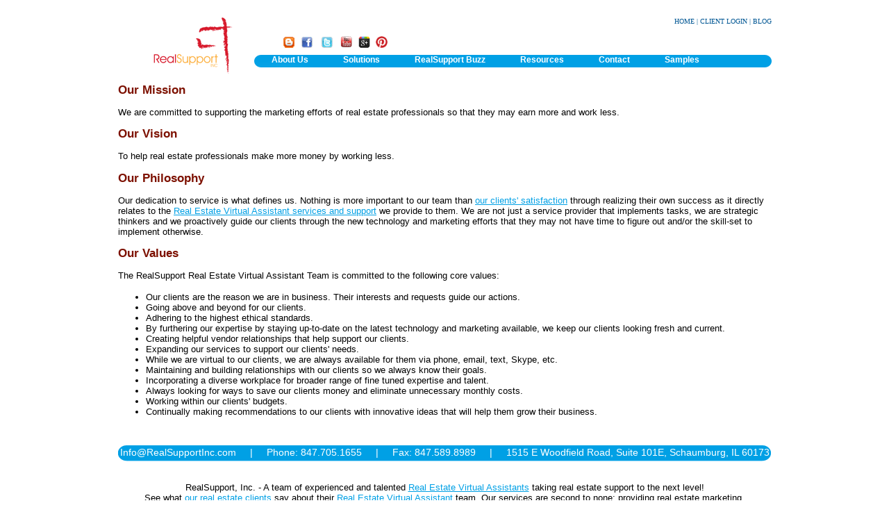

--- FILE ---
content_type: text/html;charset=UTF-8
request_url: https://realsupportinc.com/about/mission.cfm
body_size: 9475
content:


<style>
.Label	{font: 12px Verdana, Arial, Helvetica, sans-serif; font-weight:bold;}
.Item 	{font: 12px Verdana, Arial, Helvetica, sans-serif;}
.Item2 	{font: 11px Verdana, Arial, Helvetica, sans-serif;}
.Title  {font: 14px Verdana, Arial, Helvetica, sans-serif; font-weight:bold;}
TH,.TH	{font: 12px Verdana, Arial, Helvetica, sans-serif; font-weight:bold;}
.Table	{border-top:0px; border-left:0px; border-right:1px solid #000000; color:#000000;}
.tab	{color:#000000; font-weight:bold; text-decoration: none; border:1px solid #000000;}
.tabactive		 {color:#000000; font-weight:bold; text-decoration: none; border:1px solid #000000;}
.buttonnotchip {color:#ebebeb; font: 10px Verdana, Arial, Helvetica, sans-serif;  color:#000000; }

</style>


<html>
<head>
<title>Real Estate Virtual Assistant - RealSupport Inc. </title>
<META NAME="Description" content="Real Estate Virtual Assistant - RealSupport Inc supports real estate agents virtually, REVA, Real Estate Marketing, Real Estate Postcards, Real Estate Support Services">
<META NAME="Keywords" content="real estate virtual assistant, VA, REPA, Mr. internet, michael russer, russer.com, www.russer.com, real estate marketing, online real estate marketing, outsourcing, va for real estate, real estate va, virtual, assistant for real estate, real estate marketing by virtual assistants, Mr. Internet, mr internet, russer boot camp, real estate coach,virtual assistants, virtual assistant services, real estate virtual assistants, virtual administrative, assistant, real estate assistant, virtual assistance, realtor virtual assistant, real estate virtual assistance, real estate professional assistant, closing coordination, transaction coordination, virtual executive assistant, real estate support, virtual administrative assistants, hire a virtual assistant, virtual secretary, real estate, assistance, real estate va, certified virtual assistant, virtual assistant service, virtual assitant, a virtual assistant, listing coordination, reva, listing coordinator, virtual assisting, real estate, broker assistant, real estate marketing, real estate website, real estate websites, real estate lists, real estate ad, real estate advertisement, real estate advertising, real estate classifieds, real estate list, real estate leads, real estate book, real estate ebook, real estate prospects, real estate flyers, real estate newsletters, real estate marketing leads, real estate flyer, real estate software, real estate postcards, top producer real estate software, exclusive real estate leads, real estate marketing assistant, real estate project, outlook real estate software, 
real estate accounting software, software for real estate, real estate company advertising, microsoft outlook real estate, real estate farming, real estate promotion, software for real estate professionals, real estate administration, real estate help, real estate transaction coordination, real estate prospecting, real estate postcards, real estate mailing lists, real estate cards, advertising for real estate, online real estate advertising, real estate advertising ideas, real estate direct mail, real estate direct mailing, real estate business cards, real estate closing services, real estate support services, real estate transaction coordinator, 
real estate agents advertising, real estate agent assistant, advertising for real estate agents, software for real estate agents, real estate agent software, real estate agent advertising, advertising for real estate agent, 
real estate agents, real estate agents websites, virtual, carrie gable, real estate blogging, real estate blog, real estate blogs">
<meta property="fb:page_id" content="55010230845" />
	<LINK REL="StyleSheet" HREF="/includes/styles.css" type="text/css">
<meta http-equiv="Content-Type" content="text/html; charset=iso-8859-1">
<meta property="article:author" content="https://www.facebook.com/RealSupportInc" />


<!--[if IE]>
	<LINK REL="StyleSheet" HREF="/includes/ie_styles.css" type="text/css">
<![endif]-->

<script>
  (function(i,s,o,g,r,a,m){i['GoogleAnalyticsObject']=r;i[r]=i[r]||function(){
  (i[r].q=i[r].q||[]).push(arguments)},i[r].l=1*new Date();a=s.createElement(o),
  m=s.getElementsByTagName(o)[0];a.async=1;a.src=g;m.parentNode.insertBefore(a,m)
  })(window,document,'script','//www.google-analytics.com/analytics.js','ga');

  ga('create', 'UA-21514108-1', 'realsupportinc.com');
  ga('require', 'displayfeatures');
  ga('send', 'pageview');

</script>

<script>(function() {
  var _fbq = window._fbq || (window._fbq = []);
  if (!_fbq.loaded) {
    var fbds = document.createElement('script');
    fbds.async = true;
    fbds.src = '//connect.facebook.net/en_US/fbds.js';
    var s = document.getElementsByTagName('script')[0];
    s.parentNode.insertBefore(fbds, s);
    _fbq.loaded = true;
  }
  _fbq.push(['addPixelId', '1492850534302323']);
})();
window._fbq = window._fbq || [];
window._fbq.push(['track', 'PixelInitialized', {}]);
</script>
<noscript><img height="1" width="1" alt="" style="display:none" src="https://www.facebook.com/tr?id=1492850534302323&ev=PixelInitialized" /></noscript>

<meta name="google-site-verification" content="TLaBQTfnkH6P7hsRoaqbpQtiSGe9UvBTAWVKvoRZ5ls" />

</head>
<script type="text/javascript" src="https://apis.google.com/js/plusone.js"></script>
<body>
<div align="center">


<script language="JavaScript"><!--	
	var menuActive = 0;
	var menuOn = 0;
	var onLayer, onLayer2, onLayer3, NS4, NS6, IE4, IE3;
	var timeOn = null;
	var giMouseX;
	var giMouseY;
	var isBtnOver;
	
	var bName = navigator.appName;
	var bVer = parseInt(navigator.appVersion);
	var NS6 = (bName == "Netscape" && bVer >= 5);
	var NS4 = (bName == "Netscape" && bVer >= 4 && bVer < 5);
	var IE4 = (bName == "Microsoft Internet Explorer" && bVer >= 4);
	var NS3 = (bName == "Netscape" && bVer < 4);
	var IE3 = (bName == "Microsoft Internet Explorer" && bVer < 4);
	
	if(bVer < 4) {
		location.href = "nochance.cfm";
	} else {
		
		if(bVer > 3) {
			if(bName == "Microsoft Internet Explorer") {
				var layerStyleRef="layer.style.";
				var layerRef="document.all";
				var styleSwitch=".style";
			} else if(bName == "Netscape") {
				if(bVer < 5) {
					var layerStyleRef="layer.";
					var layerRef="document.layers";
					var styleSwitch="";
				} else {
					var styleSwitch=".style";
				}
			}
		}
		
		function CenterMenu() {
			var MinimumPixelLeft = 0;
			var TheWindowWidth = IE4 ? document.body.clientWidth : window.innerWidth;
			return Math.max(parseInt((TheWindowWidth-750) / 2),MinimumPixelLeft);
		}
		
		// SHOW MENU
		function showLayer(layerName,level){
		if (NS4 || IE4 || NS6) {
		 if (timeOn != null) {
		 clearTimeout(timeOn)
		 
		 if (level == "3") {
		   if (onLayer3 != null) {hideLayer(onLayer3);}
		 }
		 else if (level == "2") {
		   if (onLayer3 != null) {hideLayer(onLayer3);}
		   if (onLayer2 != null) {hideLayer(onLayer2);}
		 }
		 else {
		   if (onLayer3 != null) {hideLayer(onLayer3);}
		   if (onLayer2 != null) {hideLayer(onLayer2);}
		   if (onLayer != null) {hideLayer(onLayer);}
		 }
		 }
		 if (NS4 || IE4) {
			newLeft = parseInt(eval(layerName + '.origLeft')) + CenterMenu();
			eval(layerRef+'["'+layerName+'"]'+styleSwitch+'.left=' + newLeft);
			eval(layerRef+'["'+layerName+'"]'+styleSwitch+'.visibility="visible"');
		 } 
		 if (NS6) {
			newLeft = parseInt(eval(layerName + '.origLeft')) + CenterMenu();
			eval('document.getElementById("'+layerName+'")'+styleSwitch+'.left=' + newLeft);
			eval('document.getElementById("'+layerName+'")'+styleSwitch+'.visibility="visible"');
		 } 
		 if (level == "3") onLayer3 = layerName;
		 else if (level == "2") onLayer2 = layerName;
		 else onLayer = layerName; 
		 }
		 isBtnOver = true;
		}
		
		// HIDE MENU
		function hideLayer(layerName,level){
		 if (menuActive == 0) {
		 if (NS4 || IE4) {
		 eval(layerRef+'["'+layerName+'"]'+styleSwitch+'.visibility="hidden"');
		 }
		 if (NS6) {
		 eval('document.getElementById("'+layerName+'")'+styleSwitch+'.visibility="hidden"');
		 }
		 }
		}
		// TIMER FOR BUTTON MOUSE OUT
		function btnTimer() {
		 isBtnOver = false;
		 timeOn = setTimeout("btnOut()",800)
		}// BUTTON MOUSE OUT
		function btnOut(layerName) {
		 if (menuActive == 0) {
		 if (onLayer3 != null) {
		   hideLayer(onLayer3);
		   onLayer3 == null;
		 }
		 if (onLayer2 != null) {
		   hideLayer(onLayer2);
		   onLayer2 == null;
		 }
		 if (onLayer != null) {
		   hideLayer(onLayer);
		   onLayer == null;
		 }
		 }
		}// MENU MOUSE OVER 
		function menuOver(level) {
		 if (level == "2") {
		   if (onLayer3 != null) {hideLayer(onLayer3);}
		 }
		 if (level == "1"){
		   if (onLayer3 != null) {hideLayer(onLayer3);}
		   if (onLayer2 != null) {hideLayer(onLayer2);}
		 }
		 clearTimeout(timeOn);
		 menuActive = 1;
		}
		
		// MENU MOUSE OUT 
		function menuOut(level) {
			menuActive = 0;
			timeOn = setTimeout("btnOut(onLayer)", 800);
		}
	}
	
//--></script>

<SCRIPT LANGUAGE="JavaScript" TYPE="text/javascript"><!--
var aboutMenu = new Object();
aboutMenu.origLeft = parseInt("115");
//--></SCRIPT> 
<div id="aboutMenu" style="left: 115; position: absolute; top: 97; visibility: hidden; z-index: 701">

<table  border="0" cellspacing="0" cellpadding="0" width="200" bgcolor="000033">
<tr>
	<td valign="top"> 

		<table width="100%"   border="0" cellspacing="0" cellpadding="0" bgcolor="00a0e5" >

		<tr><td> 
<a href="/about/company_info.cfm" onmouseout="menuOut(1);"  onmouseover="menuOver(1);" class="Navmenus">&nbsp; Corporate Profile</a> <a href="/about/mission.cfm" onmouseout="menuOut(1);"  onmouseover="menuOver(1);" class="Navmenus">&nbsp; Mission, Vision, Values</a> <a href="/about/employee.cfm" onmouseout="menuOut(1);"  onmouseover="menuOver(1);" class="Navmenus">&nbsp; Team Member Profiles</a> <a href="/about/career.cfm" onmouseout="menuOut(1);"  onmouseover="menuOver(1);" class="Navmenus">&nbsp; Career Opportunities</a> <a href="/about/podcasts.cfm" onmouseout="menuOut(1);"  onmouseover="menuOver(1);" class="Navmenus">&nbsp; Podcast</a> <a href="http://activerain.com/blogs/carriegable21" onmouseout="menuOut(1);"  onmouseover="menuOver(1);" target="_blank" class="Navmenus">&nbsp; Blog</a> <a href="/about/equipment.cfm" onmouseout="menuOut(1);"  onmouseover="menuOver(1);" class="Navmenus">&nbsp; Equipment and Software</a> <a href="/about/membership.cfm" onmouseout="menuOut(1);"  onmouseover="menuOver(1);" class="Navmenus">&nbsp; Membership and Certifications</a> <a href="/about/contact.cfm" onmouseout="menuOut(1);"  onmouseover="menuOver(1);" class="Navmenus">&nbsp; Contact Us</a> </td></tr></table> </td>
</tr>
</table>
</div> <SCRIPT LANGUAGE="JavaScript" TYPE="text/javascript"><!--
var servicesMenu = new Object();
servicesMenu.origLeft = parseInt("220");
//--></SCRIPT> 
<div id="servicesMenu" style="left: 220; position: absolute; top: 97; visibility: hidden; z-index: 702">

<table  border="0" cellspacing="0" cellpadding="0" width="200" bgcolor="000033">
<tr>
	<td valign="top"> 

		<table width="100%"   border="0" cellspacing="0" cellpadding="0" bgcolor="00a0e5" >

		<tr><td> 
<a href="/services/custom_listing.cfm" onmouseout="menuOut(1);"  onmouseover="menuOver(1);showLayer('services1',2)" class="Navmenus">&nbsp; Listing Marketing Efforts</a> <a href="/services/Google_Remarketing.cfm" onmouseout="menuOut(1);"  onmouseover="menuOver(1);showLayer('services2',2)" class="Navmenus">&nbsp; Google Remarketing</a> <a href="/services/web.cfm" onmouseout="menuOut(1);"  onmouseover="menuOver(1);showLayer('services3',2)" class="Navmenus">&nbsp; Web Design & Maintenance</a> <a href="/services/branding.cfm" onmouseout="menuOut(1);"  onmouseover="menuOver(1);showLayer('services4',2)" class="Navmenus">&nbsp; Real Estate Branding</a> <a href="/services/publicrelations.cfm" onmouseout="menuOut(1);"  onmouseover="menuOver(1);showLayer('services12',2)" class="Navmenus">&nbsp; Public Relations</a> <a href="/services/social_networking.cfm" onmouseout="menuOut(1);"  onmouseover="menuOver(1);showLayer('services5',2)" class="Navmenus">&nbsp; Social Networking</a> <a href="/services/blog_tips.cfm" onmouseout="menuOut(1);"  onmouseover="menuOver(1);showLayer('services14',2)" class="Navmenus">&nbsp; Blogging</a> <a href="/services/copywriting.cfm" onmouseout="menuOut(1);"  onmouseover="menuOver(1);showLayer('services15',2)" class="Navmenus">&nbsp; Real Estate Copywriting</a> <a href="/services/prospect.cfm" onmouseout="menuOut(1);"  onmouseover="menuOver(1);showLayer('services6',2)" class="Navmenus">&nbsp; Lead Prospect Management</a> <a href="/services/marketing_presentation_form.cfm" onmouseout="menuOut(1);"  onmouseover="menuOver(1);showLayer('services7',2)" class="Navmenus">&nbsp; Listing Presentation</a> <a href="/services/cma.cfm" onmouseout="menuOut(1);"  onmouseover="menuOver(1);showLayer('services8',2)" class="Navmenus">&nbsp; CMA Creation</a> <a href="/services/marketing_presentation_form.cfm" onmouseout="menuOut(1);"  onmouseover="menuOver(1);showLayer('services10',2)" class="Navmenus">&nbsp; General Marketing Projects</a> <a href="/services/brokerscope.cfm" onmouseout="menuOut(1);"  onmouseover="menuOver(1);showLayer('services11',2)" class="Navmenus">&nbsp; Broker Solutions</a> <a href="/services/onlinereputation.cfm" onmouseout="menuOut(1);"  onmouseover="menuOver(1);showLayer('services18',2)" class="Navmenus">&nbsp; Online Reputation Management</a> </td></tr></table> </td>
</tr>
</table>
</div> <SCRIPT LANGUAGE="JavaScript" TYPE="text/javascript"><!--
var buzzMenu = new Object();
buzzMenu.origLeft = parseInt("320");
//--></SCRIPT> 
<div id="buzzMenu" style="left: 320; position: absolute; top: 97; visibility: hidden; z-index: 703">

<table  border="0" cellspacing="0" cellpadding="0" width="200" bgcolor="000033">
<tr>
	<td valign="top"> 

		<table width="100%"   border="0" cellspacing="0" cellpadding="0" bgcolor="00a0e5" >

		<tr><td> 
<a href="/buzz/news.cfm" onmouseout="menuOut(1);"  onmouseover="menuOver(1);" class="Navmenus">&nbsp; In the News</a> <a href="/buzz/eNewsletter.cfm" onmouseout="menuOut(1);"  onmouseover="menuOver(1);" class="Navmenus">&nbsp; eNewsletter</a> <a href="/buzz/testimonials.cfm" onmouseout="menuOut(1);"  onmouseover="menuOver(1);" class="Navmenus">&nbsp; Reviews/Testimonials</a> <a href="/ourclients/photouse.cfm" onmouseout="menuOut(1);"  onmouseover="menuOver(1);" class="Navmenus">&nbsp; Photo Use Policy</a> </td></tr></table> </td>
</tr>
</table>
</div> <SCRIPT LANGUAGE="JavaScript" TYPE="text/javascript"><!--
var ourclientsMenu = new Object();
ourclientsMenu.origLeft = parseInt("380");
//--></SCRIPT> 
<div id="ourclientsMenu" style="left: 380; position: absolute; top: 97; visibility: hidden; z-index: 704">

<table  border="0" cellspacing="0" cellpadding="0" width="200" bgcolor="000033">
<tr>
	<td valign="top"> 

		<table width="100%"   border="0" cellspacing="0" cellpadding="0" bgcolor="00a0e5" >

		<tr><td> 
<a href="/ourclients/" onmouseout="menuOut(1);"  onmouseover="menuOver(1);" class="Navmenus">&nbsp; Client List</a> <a href="/buzz/testimonials.cfm" onmouseout="menuOut(1);"  onmouseover="menuOver(1);" class="Navmenus">&nbsp; Testimonials</a> <a href="/ourclients/photouse.cfm" onmouseout="menuOut(1);"  onmouseover="menuOver(1);" class="Navmenus">&nbsp; Photo Use Policy</a> </td></tr></table> </td>
</tr>
</table>
</div> <SCRIPT LANGUAGE="JavaScript" TYPE="text/javascript"><!--
var privacyMenu = new Object();
privacyMenu.origLeft = parseInt("469");
//--></SCRIPT> 
<div id="privacyMenu" style="left: 469; position: absolute; top: 97; visibility: hidden; z-index: 705">

<table  border="0" cellspacing="0" cellpadding="0" width="200" bgcolor="000033">
<tr>
	<td valign="top"> 

		<table width="100%"   border="0" cellspacing="0" cellpadding="0" bgcolor="00a0e5" >

		<tr><td> 
<a href="/resources/qrcode.cfm" onmouseout="menuOut(1);"  onmouseover="menuOver(1);" class="Navmenus">&nbsp; QR Code Generator</a> <a href="/privacy/" onmouseout="menuOut(1);"  onmouseover="menuOver(1);" class="Navmenus">&nbsp; Privacy Policy</a> <a href="/ourclients/photouse.cfm" onmouseout="menuOut(1);"  onmouseover="menuOver(1);" class="Navmenus">&nbsp; Logo and Photo Use Policy</a> </td></tr></table> </td>
</tr>
</table>
</div> <SCRIPT LANGUAGE="JavaScript" TYPE="text/javascript"><!--
var services1 = new Object();
services1.origLeft = parseInt("420");
//--></SCRIPT> 
<div id="services1" style="left: 420; position: absolute; top: 97; visibility: hidden; z-index: 806">

<table  border="0" cellspacing="0" cellpadding="0" width="200" bgcolor="000033">
<tr>
	<td valign="top"> 

		<table width="100%"   border="0" cellspacing="0" cellpadding="0" bgcolor="00a0e5" >

		<tr><td> 
<a href="/services/listing_samples.cfm" onmouseout="menuOut(2);"  onmouseover="menuOver(2);" class="Navmenus">&nbsp; View Samples</a> <a href="/services/custom_listing_pricing.cfm" onmouseout="menuOut(2);"  onmouseover="menuOver(2);" class="Navmenus">&nbsp; Request a Proposal</a> <a href="/about/podcasts.cfm" onmouseout="menuOut(2);"  onmouseover="menuOver(2);" class="Navmenus">&nbsp; Podcast</a> </td></tr></table> </td>
</tr>
</table>
</div> <SCRIPT LANGUAGE="JavaScript" TYPE="text/javascript"><!--
var services2 = new Object();
services2.origLeft = parseInt("420");
//--></SCRIPT> 
<div id="services2" style="left: 420; position: absolute; top: 112; visibility: hidden; z-index: 807">

<table  border="0" cellspacing="0" cellpadding="0" width="200" bgcolor="000033">
<tr>
	<td valign="top"> 

		<table width="100%"   border="0" cellspacing="0" cellpadding="0" bgcolor="00a0e5" >

		<tr><td> 
<a href="/services/quote.cfm" onmouseout="menuOut(2);"  onmouseover="menuOver(2);" class="Navmenus">&nbsp; Request a Proposal</a> </td></tr></table> </td>
</tr>
</table>
</div> <SCRIPT LANGUAGE="JavaScript" TYPE="text/javascript"><!--
var services3 = new Object();
services3.origLeft = parseInt("420");
//--></SCRIPT> 
<div id="services3" style="left: 420; position: absolute; top: 112; visibility: hidden; z-index: 808">

<table  border="0" cellspacing="0" cellpadding="0" width="200" bgcolor="000033">
<tr>
	<td valign="top"> 

		<table width="100%"   border="0" cellspacing="0" cellpadding="0" bgcolor="00a0e5" >

		<tr><td> 
<a href="/services/listing_samples.cfm" onmouseout="menuOut(2);"  onmouseover="menuOver(2);" class="Navmenus">&nbsp; View Samples</a> <a href="/services/quote.cfm" onmouseout="menuOut(2);"  onmouseover="menuOver(2);" class="Navmenus">&nbsp; Request a Proposal</a> </td></tr></table> </td>
</tr>
</table>
</div> <SCRIPT LANGUAGE="JavaScript" TYPE="text/javascript"><!--
var services4 = new Object();
services4.origLeft = parseInt("420");
//--></SCRIPT> 
<div id="services4" style="left: 420; position: absolute; top: 127; visibility: hidden; z-index: 809">

<table  border="0" cellspacing="0" cellpadding="0" width="200" bgcolor="000033">
<tr>
	<td valign="top"> 

		<table width="100%"   border="0" cellspacing="0" cellpadding="0" bgcolor="00a0e5" >

		<tr><td> 
<a href="/services/listing_samples.cfm" onmouseout="menuOut(2);"  onmouseover="menuOver(2);" class="Navmenus">&nbsp; View Samples</a> <a href="/services/quote.cfm" onmouseout="menuOut(2);"  onmouseover="menuOver(2);" class="Navmenus">&nbsp; Request a Proposal</a> </td></tr></table> </td>
</tr>
</table>
</div> <SCRIPT LANGUAGE="JavaScript" TYPE="text/javascript"><!--
var services12 = new Object();
services12.origLeft = parseInt("420");
//--></SCRIPT> 
<div id="services12" style="left: 420; position: absolute; top: 142; visibility: hidden; z-index: 810">

<table  border="0" cellspacing="0" cellpadding="0" width="200" bgcolor="000033">
<tr>
	<td valign="top"> 

		<table width="100%"   border="0" cellspacing="0" cellpadding="0" bgcolor="00a0e5" >

		<tr><td> 
<a href="/services/quote.cfm" onmouseout="menuOut(2);"  onmouseover="menuOver(2);" class="Navmenus">&nbsp; Request a Proposal</a> </td></tr></table> </td>
</tr>
</table>
</div> <SCRIPT LANGUAGE="JavaScript" TYPE="text/javascript"><!--
var services5 = new Object();
services5.origLeft = parseInt("420");
//--></SCRIPT> 
<div id="services5" style="left: 420; position: absolute; top: 157; visibility: hidden; z-index: 811">

<table  border="0" cellspacing="0" cellpadding="0" width="200" bgcolor="000033">
<tr>
	<td valign="top"> 

		<table width="100%"   border="0" cellspacing="0" cellpadding="0" bgcolor="00a0e5" >

		<tr><td> 
<a href="/services/listing_samples.cfm" onmouseout="menuOut(2);"  onmouseover="menuOver(2);" class="Navmenus">&nbsp; View Samples</a> <a href="/services/quote.cfm" onmouseout="menuOut(2);"  onmouseover="menuOver(2);" class="Navmenus">&nbsp; Request a Proposal</a> </td></tr></table> </td>
</tr>
</table>
</div> <SCRIPT LANGUAGE="JavaScript" TYPE="text/javascript"><!--
var services14 = new Object();
services14.origLeft = parseInt("420");
//--></SCRIPT> 
<div id="services14" style="left: 420; position: absolute; top: 172; visibility: hidden; z-index: 812">

<table  border="0" cellspacing="0" cellpadding="0" width="200" bgcolor="000033">
<tr>
	<td valign="top"> 

		<table width="100%"   border="0" cellspacing="0" cellpadding="0" bgcolor="00a0e5" >

		<tr><td> 
<a href="/services/listing_samples.cfm" onmouseout="menuOut(2);"  onmouseover="menuOver(2);" class="Navmenus">&nbsp; View Samples</a> <a href="/services/quote.cfm" onmouseout="menuOut(2);"  onmouseover="menuOver(2);" class="Navmenus">&nbsp; Request a Proposal</a> </td></tr></table> </td>
</tr>
</table>
</div> <SCRIPT LANGUAGE="JavaScript" TYPE="text/javascript"><!--
var services15 = new Object();
services15.origLeft = parseInt("420");
//--></SCRIPT> 
<div id="services15" style="left: 420; position: absolute; top: 187; visibility: hidden; z-index: 813">

<table  border="0" cellspacing="0" cellpadding="0" width="200" bgcolor="000033">
<tr>
	<td valign="top"> 

		<table width="100%"   border="0" cellspacing="0" cellpadding="0" bgcolor="00a0e5" >

		<tr><td> 
<a href="/services/listing_samples.cfm" onmouseout="menuOut(2);"  onmouseover="menuOver(2);" class="Navmenus">&nbsp; View Samples</a> <a href="/services/quote.cfm" onmouseout="menuOut(2);"  onmouseover="menuOver(2);" class="Navmenus">&nbsp; Request a Proposal</a> </td></tr></table> </td>
</tr>
</table>
</div> <SCRIPT LANGUAGE="JavaScript" TYPE="text/javascript"><!--
var services6 = new Object();
services6.origLeft = parseInt("420");
//--></SCRIPT> 
<div id="services6" style="left: 420; position: absolute; top: 202; visibility: hidden; z-index: 814">

<table  border="0" cellspacing="0" cellpadding="0" width="200" bgcolor="000033">
<tr>
	<td valign="top"> 

		<table width="100%"   border="0" cellspacing="0" cellpadding="0" bgcolor="00a0e5" >

		<tr><td> 
<a href="/services/quote.cfm" onmouseout="menuOut(2);"  onmouseover="menuOver(2);" class="Navmenus">&nbsp; Request a Proposal</a> </td></tr></table> </td>
</tr>
</table>
</div> <SCRIPT LANGUAGE="JavaScript" TYPE="text/javascript"><!--
var services7 = new Object();
services7.origLeft = parseInt("420");
//--></SCRIPT> 
<div id="services7" style="left: 420; position: absolute; top: 217; visibility: hidden; z-index: 815">

<table  border="0" cellspacing="0" cellpadding="0" width="200" bgcolor="000033">
<tr>
	<td valign="top"> 

		<table width="100%"   border="0" cellspacing="0" cellpadding="0" bgcolor="00a0e5" >

		<tr><td> 
<a href="/services/marketing_presentation_form.cfm" onmouseout="menuOut(2);"  onmouseover="menuOver(2);" class="Navmenus">&nbsp; Get More Info</a> </td></tr></table> </td>
</tr>
</table>
</div> <SCRIPT LANGUAGE="JavaScript" TYPE="text/javascript"><!--
var services8 = new Object();
services8.origLeft = parseInt("420");
//--></SCRIPT> 
<div id="services8" style="left: 420; position: absolute; top: 232; visibility: hidden; z-index: 816">

<table  border="0" cellspacing="0" cellpadding="0" width="200" bgcolor="000033">
<tr>
	<td valign="top"> 

		<table width="100%"   border="0" cellspacing="0" cellpadding="0" bgcolor="00a0e5" >

		<tr><td> 
<a href="/services/quote.cfm" onmouseout="menuOut(2);"  onmouseover="menuOver(2);" class="Navmenus">&nbsp; Request a Proposal</a> </td></tr></table> </td>
</tr>
</table>
</div> <SCRIPT LANGUAGE="JavaScript" TYPE="text/javascript"><!--
var services9 = new Object();
services9.origLeft = parseInt("420");
//--></SCRIPT> 
<div id="services9" style="left: 420; position: absolute; top: 247; visibility: hidden; z-index: 817">

<table  border="0" cellspacing="0" cellpadding="0" width="200" bgcolor="000033">
<tr>
	<td valign="top"> 

		<table width="100%"   border="0" cellspacing="0" cellpadding="0" bgcolor="00a0e5" >

		<tr><td> 
<a href="/services/quote.cfm" onmouseout="menuOut(2);"  onmouseover="menuOver(2);" class="Navmenus">&nbsp; Request a Proposal</a> </td></tr></table> </td>
</tr>
</table>
</div> <SCRIPT LANGUAGE="JavaScript" TYPE="text/javascript"><!--
var services13 = new Object();
services13.origLeft = parseInt("420");
//--></SCRIPT> 
<div id="services13" style="left: 420; position: absolute; top: 232; visibility: hidden; z-index: 818">

<table  border="0" cellspacing="0" cellpadding="0" width="200" bgcolor="000033">
<tr>
	<td valign="top"> 

		<table width="100%"   border="0" cellspacing="0" cellpadding="0" bgcolor="00a0e5" >

		<tr><td> 
<a href="/services/quote.cfm" onmouseout="menuOut(2);"  onmouseover="menuOver(2);" class="Navmenus">&nbsp; Request a Proposal</a> </td></tr></table> </td>
</tr>
</table>
</div> <SCRIPT LANGUAGE="JavaScript" TYPE="text/javascript"><!--
var services10 = new Object();
services10.origLeft = parseInt("420");
//--></SCRIPT> 
<div id="services10" style="left: 420; position: absolute; top: 247; visibility: hidden; z-index: 819">

<table  border="0" cellspacing="0" cellpadding="0" width="200" bgcolor="000033">
<tr>
	<td valign="top"> 

		<table width="100%"   border="0" cellspacing="0" cellpadding="0" bgcolor="00a0e5" >

		<tr><td> 
<a href="/services/quote.cfm" onmouseout="menuOut(2);"  onmouseover="menuOver(2);" class="Navmenus">&nbsp; Request a Proposal</a> </td></tr></table> </td>
</tr>
</table>
</div> <SCRIPT LANGUAGE="JavaScript" TYPE="text/javascript"><!--
var services11 = new Object();
services11.origLeft = parseInt("420");
//--></SCRIPT> 
<div id="services11" style="left: 420; position: absolute; top: 262; visibility: hidden; z-index: 820">

<table  border="0" cellspacing="0" cellpadding="0" width="200" bgcolor="000033">
<tr>
	<td valign="top"> 

		<table width="100%"   border="0" cellspacing="0" cellpadding="0" bgcolor="00a0e5" >

		<tr><td> 
<a href="/services/quote.cfm" onmouseout="menuOut(2);"  onmouseover="menuOver(2);" class="Navmenus">&nbsp; Request a Proposal</a> </td></tr></table> </td>
</tr>
</table>
</div> 
<div id="wrapper">
	<div id="header">
    	<div class="logo">
        	<a href="/"><img src="/images/skin/logo.gif" width="118" height="81" border="0"></a>
        </div>
        <div id="header_rght">
        	<div class="header_rght_top">
                <div class="socialicons">
                	<table cellpadding="0" cellspacing="0" border="0" width="136">
                    	<tr>
                        	<td><a href="http://activerain.com/blogs/carriegable21" target="_blank"><img src="/images/skin/btn_blog.gif" width="24" height="21" border="0"></a></td>
                            <td><a href="http://www.facebook.com/RealSupportInc?ref=ts" target="_blank"><img src="/images/skin/btn_facebook.gif" width="27" height="21" border="0"></a></td>
                            <td><p><a href="https://twitter.com/realsupport" target="_blank"><img src="/images/skin/btn_twitter.gif" width="29" height="21" border="0"></a></p>                            </td>
                            <td><p><a href="http://www.youtube.com/realsupportincva" target="_blank"><img src="/images/skin/btn_youtube.gif" alt="RealSupport, Inc, Real Estate Virtual Assistant" width="18" height="18" hspace="4" border="0"></a></p>                            </td>
                            <td><a href="https://plus.google.com/112894618216117172377#112894618216117172377/posts" target="_blank"><img src="/images/skin/btn_gplus.gif" alt="RealSupport, Inc, Real Estate Virtual Assistant" width="17" height="17" hspace="4" border="0"></a></td>
                            <td><a href="http://pinterest.com/realsupportinc/" target="_blank"><img src="/images/skin/pinterest_tiny.jpg" alt="RealSupport, Inc, Real Estate Virtual Assistant" height="17" hspace="4" border="0" /></a></td>
                          <td><iframe src="http://www.facebook.com/plugins/like.php?href=http%3A%2F%2Fwww.facebook.com%2FRealSupportInc%3Fref%3Dts&layout=button_count&show_faces=false&width=85&action=like&font=arial&colorscheme=light&height=21" scrolling="no" frameborder="0" style="border:none; overflow:hidden; width:85px; height:21px;" allowTransparency="true"></iframe></td>
                            <td><g:plusone size="medium" href="https://plus.google.com/101162220085932234825"></g:plusone></td>                        
                        </tr>
                    </table>
                    
              </div>
                <div class="emailsignup">
                   <a href="/" class="utilitys">HOME</a>   |   <a href="/client/login.cfm" class="utilitys">CLIENT LOGIN</a>   |   <a href="http://www.realestatevablog.com/" class="utilitys" target="_blank">BLOG</a>  
                </div>
            </div>
            <div class="header_rght_bottom">
            	<div id="nav">
        			<ul>
    					<li><a href="/about/" onMouseOver="showLayer('aboutMenu');" onMouseOut="btnTimer();">About Us</a></li>
        				<li><a href="/services/" onMouseOver="showLayer('servicesMenu');" onMouseOut="btnTimer();">Solutions</a></li>
        				<li><a href="/buzz/" onMouseOver="showLayer('buzzMenu');" onMouseOut="btnTimer();">RealSupport Buzz</a></li>
        				<li><a href="/resources/" onMouseOver="showLayer('privacyMenu');" onMouseOut="btnTimer();">Resources</a></li>
                        <li><a href="/about/contact.cfm">Contact</a></li>
                        <li><a href="http://www.pinterest.com/realsupportinc/" target="_blank">Samples</a></li>
    				</ul>
        		</div>
            </div>
        </div>
    </div>
  
    <div id="pagecontent">



  <h2>Our Mission</h2>
  <p> 
We are committed to supporting the marketing efforts of real estate professionals so that they may earn more and work less. </p>


  <h2>Our Vision</h2>
  <p>
  
To help real estate professionals  make more money by working less.
  </p>
  
  
  
   <h2>Our Philosophy</h2>
  <p>    Our dedication to service is what defines us. Nothing is more important to our team than <a href="http://www.realsupportinc.com/buzz/testimonials.cfm" target="_blank">our clients' satisfaction</a> through realizing their own success as it directly relates to the <a href="http://www.realsupportinc.com/services/listing_samples.cfm" target="_blank">Real Estate Virtual Assistant services and support</a> we provide to them.  We are not just a service provider that implements tasks, we are strategic thinkers and we proactively guide our clients through the new technology and marketing efforts that they may not have time to figure out and/or the skill-set to implement otherwise. </p>
  
  
  <h2>Our Values</h2>
  <p>    
  
 The RealSupport Real Estate Virtual Assistant Team is committed to the following core values: 
  
  </p>
  <ul>
    <li> Our clients are the reason we are in business. Their interests and requests guide our actions. 
    </li>
    
    <li> Going above and beyond for our clients. 
    </li>
    
    <li> Adhering to the highest ethical standards. 
    </li>
    
    <li>By furthering our expertise by staying up-to-date on the latest technology and marketing available, we keep our clients looking fresh and current. 
    </li>
    
    <li>
    Creating helpful vendor relationships that help support our clients. 
    </li>
    
    <li>
    Expanding our services to support our clients' needs. 
    </li>
    
    <li> 
     While we are virtual to our clients, we are always available for them via phone, email, text, Skype, etc. 
    </li>
    <li>
    Maintaining and building relationships with our clients so we always know their goals. 
    </li>
    
    <li> Incorporating a diverse workplace for broader range of fine tuned expertise and talent. 
    </li>
    <li> Always looking for ways to save our clients money and eliminate unnecessary monthly costs. 
    </li>
    <li>
    Working within our clients' budgets. 
    </li>
    <li>
    Continually making recommendations to our clients with innovative ideas that will help them grow their business.
    </li>
  </ul>
<!DOCTYPE HTML PUBLIC "-//W3C//DTD HTML 4.01 Transitional//EN" "http://www.w3.org/TR/html4/loose.dtd" >

<body>
<script type="text/javascript">
window.Meebo||function(c){function p(){return["<",i,' onload="var d=',g,";d.getElementsByTagName('head')[0].",
j,"(d.",h,"('script')).",k,"='//cim.meebo.com/cim?iv=",a.v,"&",q,"=",c[q],c[l]?
"&"+l+"="+c[l]:"",c[e]?"&"+e+"="+c[e]:"","'\"></",i,">"].join("")}var f=window,
a=f.Meebo=f.Meebo||function(){(a._=a._||[]).push(arguments)},d=document,i="body",
m=d[i],r;if(!m){r=arguments.callee;return setTimeout(function(){r(c)},100)}a.$=
{0:+new Date};a.T=function(u){a.$[u]=new Date-a.$[0]};a.v=5;var j="appendChild",
h="createElement",k="src",l="lang",q="network",e="domain",n=d[h]("div"),v=n[j](d[h]("m")),
b=d[h]("iframe"),g="document",o,s=function(){a.T("load");a("load")};f.addEventListener?
f.addEventListener("load",s,false):f.attachEvent("onload",s);n.style.display="none";
m.insertBefore(n,m.firstChild).id="meebo";b.frameBorder="0";b.name=b.id="meebo-iframe";
b.allowTransparency="true";v[j](b);try{b.contentWindow[g].open()}catch(w){c[e]=
d[e];o="javascript:var d="+g+".open();d.domain='"+d.domain+"';";b[k]=o+"void(0);"}try{var t=
b.contentWindow[g];t.write(p());t.close()}catch(x){b[k]=o+'d.write("'+p().replace(/"/g,
'\\"')+'");d.close();'}a.T(1)}({network:"realsupportinccom_ve73yi"});
</script>

</div>
    <div id="footer">
    <a href="mailto:info@realsupportinc.com" class="footer">Info@RealSupportInc.com</a>	 &nbsp;&nbsp;&nbsp;&nbsp;|&nbsp;&nbsp;&nbsp;&nbsp;	Phone: 847.705.1655	&nbsp;&nbsp;&nbsp;&nbsp;|&nbsp;&nbsp;&nbsp;&nbsp;	Fax: 847.589.8989	&nbsp;&nbsp;&nbsp;&nbsp;|&nbsp;&nbsp;&nbsp;&nbsp;	1515 E Woodfield Road, Suite 101E, Schaumburg, IL 60173
  </div>
</div>
 <div align="left"> 
<div align="center">
<p><br />
RealSupport, Inc. - A team of experienced and talented <a href="http://www.realsupportinc.com">Real Estate Virtual Assistants</a> taking real estate support to the next level! <br />
See what <a href="http://www.realsupportinc.com/buzz/testimonials.cfm">our real estate clients</a> say about their <a href="http://www.realsupportinc.com">Real Estate Virtual Assistant</a> team. Our services are second to none: providing real estate marketing, <br />
design, and support services to real estate agents and brokers nationwide! </p>
<p><a href="http://www.realsupportinc.com/services/custom_listing.cfm">Real Estate Listing Marketing</a> | <a href="http://www.realsupportinc.com/services/web.cfm">Real Estate Web Design</a> | <a href="http://www.realsupportinc.com/services/branding.cfm">Real Estate Branding</a> | <a href="http://www.realsupportinc.com/services/social_networking.cfm">Social Networking for Real Estate</a> | <a href="http://www.realsupportinc.com/services/blog_tips.cfm">Real Estate Blogging </a>
<br /><a href="http://www.realsupportinc.com/services/prospect.cfm">Lead Management</a> | <a href="http://www.realsupportinc.com/services/marketing.cfm">Real Estate Marketing Presentations</a> | <a href="http://www.realsupportinc.com/services/publicrelations.cfm">Real Estate Copy Writer</a> | <a href="http://www.realsupportinc.com">Real Estate Virtual Assistant</a></p>
<p>&nbsp;</p>
<p>&nbsp;</p>

<!-- END Invitation Positioning  -->
<!-- Google Code for Remarketing Tag -->

<script type="text/javascript">
/* <![CDATA[ */
var google_conversion_id = 967066999;
var google_custom_params = window.google_tag_params;
var google_remarketing_only = true;
/* ]]> */
</script>
<script type="text/javascript" src="//www.googleadservices.com/pagead/conversion.js">
</script>
<noscript>
<div style="display:inline;">
<img height="1" width="1" style="border-style:none;" alt="" src="//googleads.g.doubleclick.net/pagead/viewthroughconversion/967066999/?value=0&amp;guid=ON&amp;script=0"/>
</div>
</noscript>
<!-- BEGIN HumanTag Monitor. DO NOT MOVE! MUST BE PLACED JUST BEFORE THE /BODY TAG --><script language='javascript' src='http://server.iad.liveperson.net/hc/57585246/x.js?cmd=file&file=chatScript3&site=57585246&&imageUrl=http://www.realsupportinc.com/images/liveperson'> </script><!-- END HumanTag Monitor. DO NOT MOVE! MUST BE PLACED JUST BEFORE THE /BODY TAG -->
 <script type="text/javascript">
  Meebo("domReady");
</script>
<script type="text/javascript" src="//assets.pinterest.com/js/pinit.js"></script>
 </body> </html> 

--- FILE ---
content_type: text/html; charset=utf-8
request_url: https://accounts.google.com/o/oauth2/postmessageRelay?parent=https%3A%2F%2Frealsupportinc.com&jsh=m%3B%2F_%2Fscs%2Fabc-static%2F_%2Fjs%2Fk%3Dgapi.lb.en.2kN9-TZiXrM.O%2Fd%3D1%2Frs%3DAHpOoo_B4hu0FeWRuWHfxnZ3V0WubwN7Qw%2Fm%3D__features__
body_size: 160
content:
<!DOCTYPE html><html><head><title></title><meta http-equiv="content-type" content="text/html; charset=utf-8"><meta http-equiv="X-UA-Compatible" content="IE=edge"><meta name="viewport" content="width=device-width, initial-scale=1, minimum-scale=1, maximum-scale=1, user-scalable=0"><script src='https://ssl.gstatic.com/accounts/o/2580342461-postmessagerelay.js' nonce="_2MQciGv2TaXrEcSSDd8Qg"></script></head><body><script type="text/javascript" src="https://apis.google.com/js/rpc:shindig_random.js?onload=init" nonce="_2MQciGv2TaXrEcSSDd8Qg"></script></body></html>

--- FILE ---
content_type: text/css
request_url: https://realsupportinc.com/includes/styles.css
body_size: 2253
content:
<!DOCTYPE HTML PUBLIC "-//W3C//DTD HTML 4.01 Transitional//EN" "http://www.w3.org/TR/html4/loose.dtd">;
body		{font: 13px Arial, Helvetica, sans-serif; color: #000000;background-repeat:no-repeat;}
td.main		{font: 13px Arial, Helvetica, san-serif; color: #000000;}
p			{font: 13px Arial, Helvetica, san-serif; color: #000000;}
td			{font: 13px Arial, Helvetica, san-serif; color: #000000;}
li			{font: 13px Arial, Helvetica, san-serif; color: #000000;}
blockquote	{font: 13px Arial, Helvetica, san-serif; color: #000000;}

.norepeat {background-repeat:no-repeat;}

H1			{font: 18px Arial, Helvetica, san-serif; font-weight: bold;color: #7d1101;}
H2			{font: 17px Arial, Helvetica, san-serif; font-weight: bold;color: #7d1101;}
H3			{font: 16px Arial, Helvetica, san-serif; font-weight: bold;color: #7d1101;}
H4			{font: 14px Arial, Helvetica, san-serif; font-weight: bold;color: #7d1101;}
H5			{font: 13px Arial, Helvetica, san-serif; font-weight: bold;color: #7d1101;}
H6			{font: 12px Arial, Helvetica, san-serif; font-weight: bold;color: #7d1101;}

.H1			{font: 18px Arial, Helvetica, san-serif; font-weight: bold;color: #7d1101;}
.H2			{font: 17px Arial, Helvetica, san-serif; font-weight: bold;color: #7d1101;}
.H3			{font: 16px Arial, Helvetica, san-serif; font-weight: bold;color: #7d1101;}
.H4			{font: 14px Arial, Helvetica, san-serif; font-weight: bold;color: #7d1101;}
.H5			{font: 13px Arial, Helvetica, san-serif; font-weight: bold;color: #7d1101;}
.H6			{font: 12px Arial, Helvetica, san-serif; font-weight: bold;color: #7d1101;}
.greenhome  {font: 16px Arial, Helvetica, sans-serif; font-weight: bold;color: #A3C88F;}

.toptext    {font: 14px Verdana, Helvetica, san-serif; font-weight: bold;}
.toptext1    {font: 14px Verdana, Helvetica, san-serif;}


.img_bullet {height:10px; width:10px;}

a			{color:#00a0e5;text-decoration:underline;}
a:visited	{color:#00a0e5;}
a:hover		{color:#88A4B3;text-decoration:none;}
a:active	{color:#00a0e5;text-decoration:none;}


/*New styles for page layout */
#wrapper {
	width:941px;
	margin-top:25px;
	margin-left:auto;
	margin-right:auto;
}

#header {
	position:relative;
	width:941px;
	height:81px;
}

#header .logo {
	width:118px;
	height:81px;
	float:left;
	position:relative;
	padding-left:50px;
}

#header_rght {
	width:745px;
	height:81px;
	float:right;
	position:relative;
}

#header_rght .header_rght_top {
	width:745px;
	height:54px;
	position:relative;
}

#pagecontent {
	position:relative;
	text-align:left;
	width:940px;
	padding:0px 0px 10px 0px;
}

.socialicons {
	width:405px;
	float:left;
	text-align:left;
	padding-left:40px;
	padding-top:25px;
	}
	
.emailsignup {
	width:295px;
	float:right;
	font-size:10px;color:#025794;font-weight: normal; text-align:right;
	}

.emailsubmit {
	background-image:url(/images/skin/btn_emailsubmit.jpg);
	background-repeat:no-repeat;
	width:123px;
	height:29px;
	text-indent:-9000px;
	border:0;
	background-color:transparent;
}

.emailinput {
	height:29px;
	width:169px;
	border-top:#025794 solid 1px;
	border-left:#025794 solid 1px;
	border-bottom:#025794 solid 1px;
}
	
	
#header_rght .header_rght_bottom {
	width:745px;
	height:27px;
	position:relative;
}


#footer {
	position:relative;
	width:940px;
	height:23px;
	background-image:url(/images/skin/footerbg.gif);
	background-repeat:no-repeat;
	text-align:center;
	font-family:"Trebuchet MS", Arial, Helvetica, sans-serif;
	color:#FFFFFF;
	font-size:14px;
	padding-top:2px;
	margin-top:15px;
	margin-bottom:10px;
}


.utilitys				{font-size:10px;color:#025794;font-weight: normal; text-align:right; height:10px;}
a.utilitys				{font-size:10px; color:#025794;font-weight: normal;text-decoration:none;}
a.utilitys:visited		{font-size:10px; color:#025794;font-weight: normal;text-decoration:none;}
a.utilitys:hover		{font-size:10px; color:#00a0e5;font-weight: normal;text-decoration:none;}
a.utilitys:active		{font-size:10px; color:#025794;font-weight: normal;text-decoration:none;}

.footer				{font-size:14px; color:#FFFFFF; font-family:"Trebuchet MS", Arial, Helvetica, sans-serif;}
a.footer			{font-size:14px; color:#FFFFFF;text-decoration:none; font-family:"Trebuchet MS", Arial, Helvetica, sans-serif;}
a.footer:visited	{font-size:14px; color:#FFFFFF;text-decoration:none; font-family:"Trebuchet MS", Arial, Helvetica, sans-serif;}
a.footer:hover		{font-size:14px; color:#FFFFFF;text-decoration:none; font-family:"Trebuchet MS", Arial, Helvetica, sans-serif;}
a.footer:active		{font-size:14px; color:#FFFFFF;text-decoration:none; font-family:"Trebuchet MS", Arial, Helvetica, sans-serif;}

.norepeat		{background-repeat:no-repeat;}


.title			{font-weight:bold;font-size:18px; color:#6699CC;}
.subtitle		{font-weight:bold;font-size:16px; color:#104A9C;}

.required		{color:#CC0000; font-weight:bold; font-size:14px}

.mainnav			{color:#993333; text-decoration:none; font-weight:bold; font-size:12px;}
a.mainnav			{color:#993333; text-decoration:none; font-weight:bold; font-size:12px;}
a.mainnav:visited	{color:#993333; text-decoration:none; font-weight:bold;}
a.mainnav:hover		{color:#E1BEA4; text-decoration:none; font-weight:bold;}
a.mainnav:active	{color:#993333; text-decoration:none; font-weight:bold;}

.menus			{color:#FFFFFF; text-decoration:none; font-weight:bold; font-size:11px;}
a.menus			{color:#FFFFFF; text-decoration:none; font-weight:bold; font-size:11px;}
a.menus:visited	{color:#FFFFFF; text-decoration:none; font-weight:bold;}
a.menus:hover	{color:#FFFFFF; text-decoration:none; font-weight:bold;}
a.menus:active	{color:#FFFFFF; text-decoration:none; font-weight:bold;}

.sideNavTitle		{color:#EDD049; text-decoration:none; font-size:13px; font-weight:bold;}
.sideNav			{color:#ffffff; text-decoration:none; font-size:10px;}
a.sideNav			{color:#ffffff; text-decoration:none; font-size:10px;}
a.sideNav:visited	{color:#ffffff; text-decoration:none;}
a.sideNav:hover		{color:#ffffff; text-decoration:none; font-weight:bold;}
a.sideNav:active	{color:#ffffff; text-decoration:none;}


.comment		{font-weight:normal;}
.inactive 		{color:#999999;}
.error  		{font: bold 12px Arial, Helvetica, sans-serif; color:#CC0000; text-decoration: none;}
.message  		{font: bold 16px Arial, Helvetica, sans-serif; color:#FFFFFF; text-decoration: none;background-color:#336699}

.HeadCell		{background:#6699CC;color:#FFFFFF;font-weight:bold;font-size:16px;}
.SubHeadCell	{background:#A3C88F;color:#000000;font-weight:bold;font-size:14px;}
.ColCell		{background:#cccccc;color:#000000;font-weight:bold;}
.RowCell		{background:#eeeeee;color:#000000;font-weight:bold;}
.BodyCell		{color:#000000;}
.BodyCell2		{background:#f5f5f5;color:#000000;}

.FormTable		{background:#ffffff;border-width: 0px; border-color:#ffffff;}
.FormInput		{font-size:11px;width:100%;}
.FormSelect		{font-size:11px;width:90%;}
.FormElement	{font-size:11px;}
.button			{background:#CCCCCC;}
.submit			{background:#CCCCCC; font-size:11px; color:#000000; border:1px solid #666666;}

.InstapollResults	{background-color:#990000; height:10px;}

/*From this point on is for the navigation menus. Each menu needs its own style to work right in Netscape*/

.Navmenus {display: block;width: 200px;height: 15px;text-align: left;text-decoration: none;font-family:Verdana;font-size:10px;color: #FFFFFF;font-weight:bold;
BORDER: none;border: solid 0px #CCCCCC;}
.Navmenus:visited {display: block;width: 200px;height: 15px;text-align: left;text-decoration: none;font-family:Verdana;font-size:10px;color: #FFFFFF;font-weight:bold;
BORDER: none;border: solid 0px #CCCCCC;}
.Navmenus:active {display: block;width: 200px;height: 15px;text-align: left;text-decoration: none;font-family:Verdana;font-size:10px;color: #FFFFFF;font-weight:bold;
BORDER: none;border: solid 0px #CCCCCC;}
.Navmenus:hover {font-family:Verdana;font-size:10px;color: #FFFFFF;font-weight:bold;border: solid 0px #993333;background-color:#57a917;}

.Sidemenus {display: block;width: 195px;height: 15px;text-align: left;text-decoration: none;font-family:Verdana;font-size:10px;color: #88A4B3;font-weight:bold;
BORDER: none;border: solid 0px #DBDBDB;}
.Sidemenus:visited {display: block;width: 195px;height: 15px;text-align: left;text-decoration: none;font-family:Verdana;font-size:10px;color: #88A4B3;font-weight:bold;
BORDER: none;border: solid 0px #DBDBDB;}
.Sidemenus:active {display: block;width: 195px;height: 15px;text-align: left;text-decoration: none;font-family:Verdana;font-size:10px;color: #88A4B3;font-weight:bold;
BORDER: none;border: solid 0px #DBDBDB;}
.Sidemenus:hover {font-family:Verdana;font-size:10px;color: #FFFFFF;font-weight:bold;border: solid 0px #993333;background-color:#000033;}

/*Navigation Site Styles*/
	
#nav {
	width:745px;
	height: 18px;
	position: relative;
	background-image:url(/images/skin/navbg.gif);
	background-repeat:no-repeat;
	}
#nav ul { /* all lists */
	margin-top:0;
	margin-left:-40px;
	list-style: none;
	height: 18px;
}

#nav li { /* all list items */
	float: left;
	height: 18px;
}
#nav li a {	
	display:block;
	float: left;
	text-align:center;
	padding:0px 25px 0px 25px;
	height: 18px;
	font-size: 12px;
	font-weight: bold;
	color: #FFFFFF;
	font-family:"Trebuchet MS", Arial, Helvetica, sans-serif;
	text-decoration: none;
}

#nav li a:hover {	
	display:block;
	text-align:center;
	padding:0px 25px 0px 25px;
	height: 18px;
	font-size: 12px;
	font-weight: bold;
	color: #003366;
	font-family:"Trebuchet MS", Arial, Helvetica, sans-serif;
	text-decoration: none;
}


/*Email Signup Styles */
.link,
.signupframe {
	color: 226699;
	font-family: Arial, Helvetica, sans-serif;
	}
	.link {
		text-decoration: none;
		}
	.signupframe {
		border: 1px solid 000000;
		background: ffffff;
		}
		
.clickhere {
	font-family:Tahoma;
	color:#996600;
}



--- FILE ---
content_type: text/plain
request_url: https://www.google-analytics.com/j/collect?v=1&_v=j102&a=1489159874&t=pageview&_s=1&dl=https%3A%2F%2Frealsupportinc.com%2Fabout%2Fmission.cfm&ul=en-us%40posix&dt=Real%20Estate%20Virtual%20Assistant%20-%20RealSupport%20Inc.&sr=1280x720&vp=1280x720&_u=IGBAgAABAAAAACAAI~&jid=199043776&gjid=259143596&cid=1726486281.1769297918&tid=UA-21514108-1&_gid=1605164685.1769297918&_slc=1&z=1950968172
body_size: -451
content:
2,cG-V35QZ0BQNP